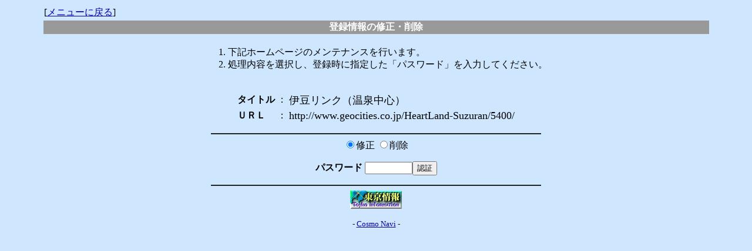

--- FILE ---
content_type: text/html
request_url: http://www.japan-city.com/tokyo/tsh/navi/navi.cgi?mode=mente&no=7839
body_size: 2003
content:
<html>
<head>
<META HTTP-EQUIV="Content-type" CONTENT="text/html; charset=Shift_JIS">
<STYLE TYPE="text/css">
<!--
.ccc{color:#111111;background:#00FFFF;}
.ddd{color:#ffffff;background:#dd0000;}
.eee{color:#000000;background:#cccccc;}
-->
</STYLE>
<script language="JavaScript">
<!--
function chButton(s)
{if("INPUT"==event.srcElement.tagName)event.srcElement.className=s}
//-->
</script>
<title>東京サーチ（自動登録リンク）</title></head>
<body bgcolor=#cee7ff text=#000000 link=#0000aa vlink=#74a5ed alink=#DD0000>
<center>
<table width="90%"><tr><td>[<a href="/tokyo/tsh/index.html">メニューに戻る</a>]</td></tr>
<tr><th bgcolor="#999999">
<font color="#FFFFFF">登録情報の修正・削除</font>
</th></tr></table>
<P>
<table>
<tr><td>
<OL>
<LI>下記ホームページのメンテナンスを行います。
<LI>処理内容を選択し、登録時に指定した「パスワード」を入力してください。
</OL>
</td></tr>
</table>
<P>
<table border=0>
<tr><td><B>タイトル</B></td><td>：</td><td><font color=#000000 size=4>伊豆リンク（温泉中心）</font></td></tr>
<tr><td><B>ＵＲＬ</B></td><td>：</td><td><font color=#000000 size=4>http://www.geocities.co.jp/HeartLand-Suzuran/5400/</font></td></tr>
</table>
<P>
<hr size=2 color="#222222" width=560>
<form action="navi.cgi" method="POST">
<input type=hidden name=mode value="do_mente">
<input type=hidden name=no value="7839">

<input type=radio name=action value="mente" checked>修正

<input type=radio name=action value="delete">削除
<P><B>パスワード</B>
<input type=password name=pwd size=8 maxlength=8><input type=submit value="認証">
</form>
<hr size=2 color="#222222" width=560>
<a href=http://www.japan-city.com/tokyo/><img src=../tokyo_ic.gif border=0></a><br><small><!-- COSMO NAVI v1.3 -->
<IMG src=http://japan-city.com/cgi/cnt/tclite.cgi?kaimono&1&1&non height=9 width=6><br>
<IMG src="http://japan-city.com/cgi/cnt/tclite.cgi?kaimono&1&6&non" height=9 width=36 border=0><br>
- <a href="http://www.kent-web.com/" target="_top">Cosmo Navi</a> -
</small></center>
</body></html>
